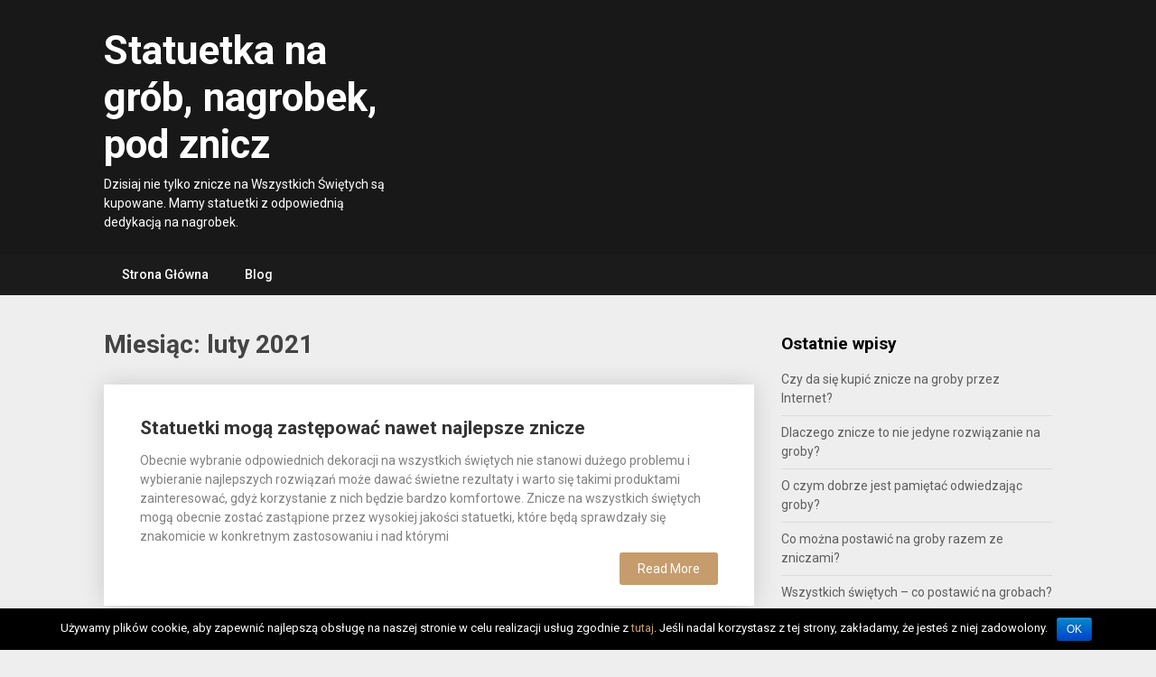

--- FILE ---
content_type: text/html; charset=UTF-8
request_url: https://statuetkinagrob.pl/2021/02/
body_size: 6018
content:
<!DOCTYPE html>
<html lang="pl-PL" prefix="og: http://ogp.me/ns#">
<head>
	<meta charset="UTF-8">
	<meta name="viewport" content="width=device-width, initial-scale=1">
	<link rel="profile" href="http://gmpg.org/xfn/11">
	<link rel="pingback" href="https://statuetkinagrob.pl/xmlrpc.php">
	<title>luty 2021 - Statuetka na grób, nagrobek, pod znicz</title>

<!-- This site is optimized with the Yoast SEO plugin v4.9 - https://yoast.com/wordpress/plugins/seo/ -->
<meta name="robots" content="noindex,follow"/>
<link rel="canonical" href="https://statuetkinagrob.pl/2021/02/" />
<meta property="og:locale" content="pl_PL" />
<meta property="og:type" content="object" />
<meta property="og:title" content="luty 2021 - Statuetka na grób, nagrobek, pod znicz" />
<meta property="og:url" content="https://statuetkinagrob.pl/2021/02/" />
<meta property="og:site_name" content="Statuetka na grób, nagrobek, pod znicz" />
<meta name="twitter:card" content="summary" />
<meta name="twitter:title" content="luty 2021 - Statuetka na grób, nagrobek, pod znicz" />
<!-- / Yoast SEO plugin. -->

<link rel='dns-prefetch' href='//fonts.googleapis.com' />
<link rel='dns-prefetch' href='//s.w.org' />
<link rel="alternate" type="application/rss+xml" title="Statuetka na grób, nagrobek, pod znicz &raquo; Kanał z wpisami" href="https://statuetkinagrob.pl/feed/" />
<link rel="alternate" type="application/rss+xml" title="Statuetka na grób, nagrobek, pod znicz &raquo; Kanał z komentarzami" href="https://statuetkinagrob.pl/comments/feed/" />
		<script type="text/javascript">
			window._wpemojiSettings = {"baseUrl":"https:\/\/s.w.org\/images\/core\/emoji\/2.2.1\/72x72\/","ext":".png","svgUrl":"https:\/\/s.w.org\/images\/core\/emoji\/2.2.1\/svg\/","svgExt":".svg","source":{"concatemoji":"https:\/\/statuetkinagrob.pl\/wp-includes\/js\/wp-emoji-release.min.js?ver=4.7.29"}};
			!function(t,a,e){var r,n,i,o=a.createElement("canvas"),l=o.getContext&&o.getContext("2d");function c(t){var e=a.createElement("script");e.src=t,e.defer=e.type="text/javascript",a.getElementsByTagName("head")[0].appendChild(e)}for(i=Array("flag","emoji4"),e.supports={everything:!0,everythingExceptFlag:!0},n=0;n<i.length;n++)e.supports[i[n]]=function(t){var e,a=String.fromCharCode;if(!l||!l.fillText)return!1;switch(l.clearRect(0,0,o.width,o.height),l.textBaseline="top",l.font="600 32px Arial",t){case"flag":return(l.fillText(a(55356,56826,55356,56819),0,0),o.toDataURL().length<3e3)?!1:(l.clearRect(0,0,o.width,o.height),l.fillText(a(55356,57331,65039,8205,55356,57096),0,0),e=o.toDataURL(),l.clearRect(0,0,o.width,o.height),l.fillText(a(55356,57331,55356,57096),0,0),e!==o.toDataURL());case"emoji4":return l.fillText(a(55357,56425,55356,57341,8205,55357,56507),0,0),e=o.toDataURL(),l.clearRect(0,0,o.width,o.height),l.fillText(a(55357,56425,55356,57341,55357,56507),0,0),e!==o.toDataURL()}return!1}(i[n]),e.supports.everything=e.supports.everything&&e.supports[i[n]],"flag"!==i[n]&&(e.supports.everythingExceptFlag=e.supports.everythingExceptFlag&&e.supports[i[n]]);e.supports.everythingExceptFlag=e.supports.everythingExceptFlag&&!e.supports.flag,e.DOMReady=!1,e.readyCallback=function(){e.DOMReady=!0},e.supports.everything||(r=function(){e.readyCallback()},a.addEventListener?(a.addEventListener("DOMContentLoaded",r,!1),t.addEventListener("load",r,!1)):(t.attachEvent("onload",r),a.attachEvent("onreadystatechange",function(){"complete"===a.readyState&&e.readyCallback()})),(r=e.source||{}).concatemoji?c(r.concatemoji):r.wpemoji&&r.twemoji&&(c(r.twemoji),c(r.wpemoji)))}(window,document,window._wpemojiSettings);
		</script>
		<style type="text/css">
img.wp-smiley,
img.emoji {
	display: inline !important;
	border: none !important;
	box-shadow: none !important;
	height: 1em !important;
	width: 1em !important;
	margin: 0 .07em !important;
	vertical-align: -0.1em !important;
	background: none !important;
	padding: 0 !important;
}
</style>
<link rel='stylesheet' id='cookie-notice-front-css'  href='https://statuetkinagrob.pl/wp-content/plugins/cookie-notice/css/front.min.css?ver=4.7.29' type='text/css' media='all' />
<link rel='stylesheet' id='publishable-mag-style-css'  href='https://statuetkinagrob.pl/wp-content/themes/publishable-mag/style.css?ver=4.7.29' type='text/css' media='all' />
<style id='publishable-mag-style-inline-css' type='text/css'>

        #site-header { background-image: url(''); }
        #tabber .inside li .meta b,footer .widget li a:hover,.fn a,.reply a,#tabber .inside li div.info .entry-title a:hover, #navigation ul ul a:hover,.single_post a, a:hover, .sidebar.c-4-12 .textwidget a, #site-footer .textwidget a, #commentform a, #tabber .inside li a, .copyrights a:hover, a, .sidebar.c-4-12 a:hover, .top a:hover, footer .tagcloud a:hover { color: #c69c6d; }

        span.sticky-post, .nav-previous a:hover, .nav-next a:hover, #commentform input#submit, #searchform input[type='submit'], .home_menu_item, .primary-navigation, .currenttext, .pagination a:hover, .readMore a, .mts-subscribe input[type='submit'], .pagination .current, .woocommerce nav.woocommerce-pagination ul li a:focus, .woocommerce nav.woocommerce-pagination ul li a:hover, .woocommerce nav.woocommerce-pagination ul li span.current, .woocommerce-product-search input[type="submit"], .woocommerce a.button, .woocommerce-page a.button, .woocommerce button.button, .woocommerce-page button.button, .woocommerce input.button, .woocommerce-page input.button, .woocommerce #respond input#submit, .woocommerce-page #respond input#submit, .woocommerce #content input.button, .woocommerce-page #content input.button { background-color: #c69c6d; }

        .woocommerce nav.woocommerce-pagination ul li span.current, .woocommerce-page nav.woocommerce-pagination ul li span.current, .woocommerce #content nav.woocommerce-pagination ul li span.current, .woocommerce-page #content nav.woocommerce-pagination ul li span.current, .woocommerce nav.woocommerce-pagination ul li a:hover, .woocommerce-page nav.woocommerce-pagination ul li a:hover, .woocommerce #content nav.woocommerce-pagination ul li a:hover, .woocommerce-page #content nav.woocommerce-pagination ul li a:hover, .woocommerce nav.woocommerce-pagination ul li a:focus, .woocommerce-page nav.woocommerce-pagination ul li a:focus, .woocommerce #content nav.woocommerce-pagination ul li a:focus, .woocommerce-page #content nav.woocommerce-pagination ul li a:focus, .pagination .current, .tagcloud a { border-color: #c69c6d; }
        .corner { border-color: transparent transparent #c69c6d transparent;}

        .primary-navigation, footer, .readMore a:hover, #commentform input#submit:hover, .featured-thumbnail .latestPost-review-wrapper { background-color: #1b1b1b; }
			
</style>
<link rel='stylesheet' id='theme-slug-fonts-css'  href='//fonts.googleapis.com/css?family=Roboto%3A400%2C500%2C700%2C900' type='text/css' media='all' />
<script type='text/javascript' src='https://statuetkinagrob.pl/wp-includes/js/jquery/jquery.js?ver=1.12.4'></script>
<script type='text/javascript' src='https://statuetkinagrob.pl/wp-includes/js/jquery/jquery-migrate.min.js?ver=1.4.1'></script>
<script type='text/javascript'>
/* <![CDATA[ */
var cnArgs = {"ajaxurl":"https:\/\/statuetkinagrob.pl\/wp-admin\/admin-ajax.php","hideEffect":"fade","onScroll":"no","onScrollOffset":"100","cookieName":"cookie_notice_accepted","cookieValue":"true","cookieTime":"2592000","cookiePath":"\/","cookieDomain":"","redirection":"","cache":"","refuse":"no","revoke_cookies":"0","revoke_cookies_opt":"automatic","secure":"1"};
/* ]]> */
</script>
<script type='text/javascript' src='https://statuetkinagrob.pl/wp-content/plugins/cookie-notice/js/front.min.js?ver=1.2.46'></script>
<link rel='https://api.w.org/' href='https://statuetkinagrob.pl/wp-json/' />
<link rel="EditURI" type="application/rsd+xml" title="RSD" href="https://statuetkinagrob.pl/xmlrpc.php?rsd" />
<link rel="wlwmanifest" type="application/wlwmanifest+xml" href="https://statuetkinagrob.pl/wp-includes/wlwmanifest.xml" /> 
<meta name="generator" content="WordPress 4.7.29" />

    <style type="text/css">
   #site-header { background-color: ; }

    </style>
    	<style type="text/css">
			.site-title a,
		.site-description {
			color: #fff;
		}
		</style>
	</head>

<body class="archive date cookies-not-set hfeed">
    <div class="main-container">
		<a class="skip-link screen-reader-text" href="#content">Skip to content</a>
		<header id="site-header" role="banner">
			<div class="container clear">
				<div class="site-branding">
																	    <h2 id="logo" class="site-title" itemprop="headline">
								<a href="https://statuetkinagrob.pl">Statuetka na grób, nagrobek, pod znicz</a>
							</h2><!-- END #logo -->
							<div class="site-description">Dzisiaj nie tylko znicze na Wszystkich Świętych są kupowane. Mamy statuetki z odpowiednią dedykacją na nagrobek.</div>
															</div><!-- .site-branding -->
							</div>
			<div class="primary-navigation">
				<a href="#" id="pull" class="toggle-mobile-menu">Menu</a>
				<div class="container clear">
					<nav id="navigation" class="primary-navigation mobile-menu-wrapper" role="navigation">
													<ul id="menu-statuetkinagrob-pl" class="menu clearfix"><li id="menu-item-6" class="menu-item menu-item-type-custom menu-item-object-custom menu-item-home menu-item-6"><a href="https://statuetkinagrob.pl/">Strona Główna</a></li>
<li id="menu-item-7" class="menu-item menu-item-type-taxonomy menu-item-object-category menu-item-7"><a href="https://statuetkinagrob.pl/category/blog/">Blog</a></li>
</ul>											</nav><!-- #site-navigation -->
				</div>
			</div>
		</header><!-- #masthead -->

<div id="page" class="home-page">
	<div id="content" class="article">
		<h1 class="postsby">
			<span>Miesiąc: luty 2021</span>
		</h1>	
		        <article class="post excerpt">
            
                
             
            <header>                        
                <h2 class="title">
                    <a href="https://statuetkinagrob.pl/statuetki-moga-zastepowac-nawet-najlepsze-znicze/" title="Statuetki mogą zastępować nawet najlepsze znicze" rel="bookmark">Statuetki mogą zastępować nawet najlepsze znicze</a>
                </h2>
    
            </header><!--.header-->
                                                            <div class="post-content">
                    Obecnie wybranie odpowiednich dekoracji na wszystkich świętych nie stanowi dużego problemu i wybieranie najlepszych rozwiązań może dawać świetne rezultaty i warto się takimi produktami zainteresować, gdyż korzystanie z nich będzie bardzo komfortowe. Znicze na wszystkich świętych mogą obecnie zostać zastąpione przez wysokiej jakości statuetki, które będą sprawdzały się znakomicie w konkretnym zastosowaniu i nad którymi                </div>
                        <div class="readMore">
            <a href="https://statuetkinagrob.pl/statuetki-moga-zastepowac-nawet-najlepsze-znicze/" title="Statuetki mogą zastępować nawet najlepsze znicze">
                Read More            </a>
        </div>
                            </article>
            <article class="post excerpt">
            
                
             
            <header>                        
                <h2 class="title">
                    <a href="https://statuetkinagrob.pl/statuetki-zamiast-zniczy-swietny-wybor/" title="Statuetki zamiast zniczy to świetny wybór" rel="bookmark">Statuetki zamiast zniczy to świetny wybór</a>
                </h2>
    
            </header><!--.header-->
                                                            <div class="post-content">
                    Bardzo dobrym wyborem na ozdobienie nagrobka może być wybranie wysokiej jakości statuetki, która sprawdzi się bardzo dobrze i która będzie prezentowała się naprawdę znakomicie. Wysokiej jakości statuetka na grób będzie sprawdzała się rewelacyjnie i jak najbardziej warto postawić na taki właśnie produkt, który zachwyci wszystkie osoby i wybranie, którego będzie dawało mnóstwo świetnych rezultatów i                </div>
                        <div class="readMore">
            <a href="https://statuetkinagrob.pl/statuetki-zamiast-zniczy-swietny-wybor/" title="Statuetki zamiast zniczy to świetny wybór">
                Read More            </a>
        </div>
                            </article>
    	<nav class="navigation posts-navigation" role="navigation">
		<!--Start Pagination-->
        			<h2 class="screen-reader-text">Posts navigation</h2>
			<div class="pagination nav-links">
				
							</div>
			</nav><!--End Pagination-->
		</div>
	
<aside class="sidebar c-4-12">
	<div id="sidebars" class="sidebar">
		<div class="sidebar_list">
					<div id="recent-posts-2" class="widget widget_recent_entries">		<h3 class="widget-title">Ostatnie wpisy</h3>		<ul>
					<li>
				<a href="https://statuetkinagrob.pl/da-sie-kupic-znicze-groby-internet/">Czy da się kupić znicze na groby przez Internet?</a>
						</li>
					<li>
				<a href="https://statuetkinagrob.pl/dlaczego-znicze-jedyne-rozwiazanie-groby/">Dlaczego znicze to nie jedyne rozwiązanie na groby?</a>
						</li>
					<li>
				<a href="https://statuetkinagrob.pl/o-czym-dobrze-pamietac-odwiedzajac-groby/">O czym dobrze jest pamiętać odwiedzając groby?</a>
						</li>
					<li>
				<a href="https://statuetkinagrob.pl/mozna-postawic-groby-razem-ze-zniczami/">Co można postawić na groby razem ze zniczami?</a>
						</li>
					<li>
				<a href="https://statuetkinagrob.pl/wszystkich-swietych-postawic-grobach/">Wszystkich świętych – co postawić na grobach?</a>
						</li>
				</ul>
		</div>		<div id="text-2" class="widget widget_text">			<div class="textwidget"><center><a href="https://polskiprezent.pl/pl/c/Wszystkich-Swietych/19"><img src="https://statuetkinagrob.pl/wp-content/uploads/2023/11/baner-polskiprezent-pl.jpg" /></a></center></div>
		</div><div id="archives-2" class="widget widget_archive"><h3 class="widget-title">Archiwa</h3>		<ul>
			<li><a href='https://statuetkinagrob.pl/2023/04/'>kwiecień 2023</a></li>
	<li><a href='https://statuetkinagrob.pl/2023/03/'>marzec 2023</a></li>
	<li><a href='https://statuetkinagrob.pl/2023/02/'>luty 2023</a></li>
	<li><a href='https://statuetkinagrob.pl/2023/01/'>styczeń 2023</a></li>
	<li><a href='https://statuetkinagrob.pl/2022/12/'>grudzień 2022</a></li>
	<li><a href='https://statuetkinagrob.pl/2022/11/'>listopad 2022</a></li>
	<li><a href='https://statuetkinagrob.pl/2022/10/'>październik 2022</a></li>
	<li><a href='https://statuetkinagrob.pl/2022/09/'>wrzesień 2022</a></li>
	<li><a href='https://statuetkinagrob.pl/2022/08/'>sierpień 2022</a></li>
	<li><a href='https://statuetkinagrob.pl/2022/07/'>lipiec 2022</a></li>
	<li><a href='https://statuetkinagrob.pl/2022/06/'>czerwiec 2022</a></li>
	<li><a href='https://statuetkinagrob.pl/2022/05/'>maj 2022</a></li>
	<li><a href='https://statuetkinagrob.pl/2022/04/'>kwiecień 2022</a></li>
	<li><a href='https://statuetkinagrob.pl/2022/03/'>marzec 2022</a></li>
	<li><a href='https://statuetkinagrob.pl/2022/02/'>luty 2022</a></li>
	<li><a href='https://statuetkinagrob.pl/2022/01/'>styczeń 2022</a></li>
	<li><a href='https://statuetkinagrob.pl/2021/12/'>grudzień 2021</a></li>
	<li><a href='https://statuetkinagrob.pl/2021/11/'>listopad 2021</a></li>
	<li><a href='https://statuetkinagrob.pl/2021/10/'>październik 2021</a></li>
	<li><a href='https://statuetkinagrob.pl/2021/09/'>wrzesień 2021</a></li>
	<li><a href='https://statuetkinagrob.pl/2021/08/'>sierpień 2021</a></li>
	<li><a href='https://statuetkinagrob.pl/2021/07/'>lipiec 2021</a></li>
	<li><a href='https://statuetkinagrob.pl/2021/06/'>czerwiec 2021</a></li>
	<li><a href='https://statuetkinagrob.pl/2021/05/'>maj 2021</a></li>
	<li><a href='https://statuetkinagrob.pl/2021/04/'>kwiecień 2021</a></li>
	<li><a href='https://statuetkinagrob.pl/2021/03/'>marzec 2021</a></li>
	<li><a href='https://statuetkinagrob.pl/2021/02/'>luty 2021</a></li>
	<li><a href='https://statuetkinagrob.pl/2021/01/'>styczeń 2021</a></li>
	<li><a href='https://statuetkinagrob.pl/2020/12/'>grudzień 2020</a></li>
	<li><a href='https://statuetkinagrob.pl/2020/11/'>listopad 2020</a></li>
	<li><a href='https://statuetkinagrob.pl/2020/10/'>październik 2020</a></li>
	<li><a href='https://statuetkinagrob.pl/2020/09/'>wrzesień 2020</a></li>
	<li><a href='https://statuetkinagrob.pl/2020/08/'>sierpień 2020</a></li>
	<li><a href='https://statuetkinagrob.pl/2020/07/'>lipiec 2020</a></li>
	<li><a href='https://statuetkinagrob.pl/2020/06/'>czerwiec 2020</a></li>
	<li><a href='https://statuetkinagrob.pl/2020/05/'>maj 2020</a></li>
	<li><a href='https://statuetkinagrob.pl/2020/03/'>marzec 2020</a></li>
	<li><a href='https://statuetkinagrob.pl/2020/02/'>luty 2020</a></li>
	<li><a href='https://statuetkinagrob.pl/2020/01/'>styczeń 2020</a></li>
	<li><a href='https://statuetkinagrob.pl/2019/12/'>grudzień 2019</a></li>
	<li><a href='https://statuetkinagrob.pl/2019/11/'>listopad 2019</a></li>
	<li><a href='https://statuetkinagrob.pl/2019/10/'>październik 2019</a></li>
	<li><a href='https://statuetkinagrob.pl/2019/09/'>wrzesień 2019</a></li>
	<li><a href='https://statuetkinagrob.pl/2019/08/'>sierpień 2019</a></li>
	<li><a href='https://statuetkinagrob.pl/2019/07/'>lipiec 2019</a></li>
	<li><a href='https://statuetkinagrob.pl/2019/06/'>czerwiec 2019</a></li>
	<li><a href='https://statuetkinagrob.pl/2019/05/'>maj 2019</a></li>
	<li><a href='https://statuetkinagrob.pl/2019/04/'>kwiecień 2019</a></li>
	<li><a href='https://statuetkinagrob.pl/2019/03/'>marzec 2019</a></li>
	<li><a href='https://statuetkinagrob.pl/2019/02/'>luty 2019</a></li>
	<li><a href='https://statuetkinagrob.pl/2019/01/'>styczeń 2019</a></li>
	<li><a href='https://statuetkinagrob.pl/2018/12/'>grudzień 2018</a></li>
	<li><a href='https://statuetkinagrob.pl/2018/11/'>listopad 2018</a></li>
	<li><a href='https://statuetkinagrob.pl/2018/10/'>październik 2018</a></li>
	<li><a href='https://statuetkinagrob.pl/2018/09/'>wrzesień 2018</a></li>
	<li><a href='https://statuetkinagrob.pl/2018/08/'>sierpień 2018</a></li>
	<li><a href='https://statuetkinagrob.pl/2018/07/'>lipiec 2018</a></li>
	<li><a href='https://statuetkinagrob.pl/2018/06/'>czerwiec 2018</a></li>
	<li><a href='https://statuetkinagrob.pl/2018/05/'>maj 2018</a></li>
	<li><a href='https://statuetkinagrob.pl/2018/04/'>kwiecień 2018</a></li>
	<li><a href='https://statuetkinagrob.pl/2018/03/'>marzec 2018</a></li>
	<li><a href='https://statuetkinagrob.pl/2018/02/'>luty 2018</a></li>
	<li><a href='https://statuetkinagrob.pl/2018/01/'>styczeń 2018</a></li>
	<li><a href='https://statuetkinagrob.pl/2017/12/'>grudzień 2017</a></li>
	<li><a href='https://statuetkinagrob.pl/2017/11/'>listopad 2017</a></li>
	<li><a href='https://statuetkinagrob.pl/2017/10/'>październik 2017</a></li>
	<li><a href='https://statuetkinagrob.pl/2017/09/'>wrzesień 2017</a></li>
	<li><a href='https://statuetkinagrob.pl/2017/08/'>sierpień 2017</a></li>
	<li><a href='https://statuetkinagrob.pl/2017/06/'>czerwiec 2017</a></li>
		</ul>
		</div><div id="tag_cloud-2" class="widget widget_tag_cloud"><h3 class="widget-title">Tagi</h3><div class="tagcloud"><a href='https://statuetkinagrob.pl/tag/cena-statuetki-na-grob/' class='tag-link-16 tag-link-position-1' title='1 temat' style='font-size: 8pt;'>cena statuetki na grób</a>
<a href='https://statuetkinagrob.pl/tag/dobra-statuetka-z-dedykacja-na-grob/' class='tag-link-21 tag-link-position-2' title='1 temat' style='font-size: 8pt;'>dobra statuetka z dedykacją na grób</a>
<a href='https://statuetkinagrob.pl/tag/gotowe-statuetki-na-grob/' class='tag-link-14 tag-link-position-3' title='2 tematy' style='font-size: 10.065573770492pt;'>gotowe statuetki na grób</a>
<a href='https://statuetkinagrob.pl/tag/grob/' class='tag-link-18 tag-link-position-4' title='1 temat' style='font-size: 8pt;'>grób</a>
<a href='https://statuetkinagrob.pl/tag/ledowe-statuetki-na-grob/' class='tag-link-15 tag-link-position-5' title='3 tematy' style='font-size: 11.44262295082pt;'>LEDowe statuetki na grób</a>
<a href='https://statuetkinagrob.pl/tag/podstawka-pod-znicze/' class='tag-link-8 tag-link-position-6' title='1 temat' style='font-size: 8pt;'>podstawka pod znicze</a>
<a href='https://statuetkinagrob.pl/tag/podstawka-pod-znicze-ze-szkla-akrylowego/' class='tag-link-13 tag-link-position-7' title='1 temat' style='font-size: 8pt;'>podstawka pod znicze ze szkła akrylowego</a>
<a href='https://statuetkinagrob.pl/tag/prezenty-na-walentynki/' class='tag-link-28 tag-link-position-8' title='1 temat' style='font-size: 8pt;'>prezenty na walentynki</a>
<a href='https://statuetkinagrob.pl/tag/statuetka/' class='tag-link-17 tag-link-position-9' title='1 temat' style='font-size: 8pt;'>statuetka</a>
<a href='https://statuetkinagrob.pl/tag/statuetka-na-grob/' class='tag-link-25 tag-link-position-10' title='24 tematy' style='font-size: 20.622950819672pt;'>statuetka na grób</a>
<a href='https://statuetkinagrob.pl/tag/statuetka-na-nagrobek/' class='tag-link-26 tag-link-position-11' title='20 tematów' style='font-size: 19.704918032787pt;'>statuetka na nagrobek</a>
<a href='https://statuetkinagrob.pl/tag/statuetka-pod-znicz/' class='tag-link-27 tag-link-position-12' title='17 tematów' style='font-size: 19.016393442623pt;'>statuetka pod znicz</a>
<a href='https://statuetkinagrob.pl/tag/statuetki-na-grob/' class='tag-link-4 tag-link-position-13' title='32 tematy' style='font-size: 22pt;'>statuetki na grób</a>
<a href='https://statuetkinagrob.pl/tag/statuetki-na-grob-dziecka/' class='tag-link-5 tag-link-position-14' title='1 temat' style='font-size: 8pt;'>statuetki na grób dziecka</a>
<a href='https://statuetkinagrob.pl/tag/statuetki-na-grob-matki/' class='tag-link-6 tag-link-position-15' title='1 temat' style='font-size: 8pt;'>statuetki na grób matki</a>
<a href='https://statuetkinagrob.pl/tag/statuetki-na-grob-ojca/' class='tag-link-7 tag-link-position-16' title='1 temat' style='font-size: 8pt;'>statuetki na grób ojca</a>
<a href='https://statuetkinagrob.pl/tag/statuetki-na-grob-ze-szkla-akrylowego/' class='tag-link-9 tag-link-position-17' title='1 temat' style='font-size: 8pt;'>statuetki na grób ze szkła akrylowego</a>
<a href='https://statuetkinagrob.pl/tag/szklo-akrylowe/' class='tag-link-23 tag-link-position-18' title='25 tematów' style='font-size: 20.737704918033pt;'>szkło akrylowe</a>
<a href='https://statuetkinagrob.pl/tag/szukam-statuetki-z-dedykacja-na-grob/' class='tag-link-22 tag-link-position-19' title='1 temat' style='font-size: 8pt;'>szukam statuetki z dedykacją na grób</a>
<a href='https://statuetkinagrob.pl/tag/tania-statuetka-na-grob/' class='tag-link-19 tag-link-position-20' title='1 temat' style='font-size: 8pt;'>tania statuetka na grób</a>
<a href='https://statuetkinagrob.pl/tag/tania-statuetka-z-dedykacja-na-grob/' class='tag-link-20 tag-link-position-21' title='1 temat' style='font-size: 8pt;'>tania statuetka z dedykacją na grób</a>
<a href='https://statuetkinagrob.pl/tag/walentynki-prezent/' class='tag-link-29 tag-link-position-22' title='1 temat' style='font-size: 8pt;'>walentynki prezent</a>
<a href='https://statuetkinagrob.pl/tag/wyjatkowa-statuetka-na-grob-matki/' class='tag-link-11 tag-link-position-23' title='1 temat' style='font-size: 8pt;'>wyjątkowa statuetka na grób matki</a>
<a href='https://statuetkinagrob.pl/tag/wyjatkowa-statuetka-na-grob-ojca/' class='tag-link-12 tag-link-position-24' title='1 temat' style='font-size: 8pt;'>wyjątkowa statuetka na grób ojca</a>
<a href='https://statuetkinagrob.pl/tag/wyjatkowy-prezent-na-grob/' class='tag-link-10 tag-link-position-25' title='1 temat' style='font-size: 8pt;'>wyjątkowy prezent na grób</a>
<a href='https://statuetkinagrob.pl/tag/znicze-na-wszystkich-swietych/' class='tag-link-24 tag-link-position-26' title='21 tematów' style='font-size: 19.934426229508pt;'>znicze na wszystkich świętych</a></div>
</div>		</div>
	</div><!--sidebars-->
</aside></div>
	<footer id="site-footer" role="contentinfo">
		<!--start copyrights-->
<div class="copyrights">
    <div class="container">
        <div class="row" id="copyright-note">
            <span>

    &copy; 2026 Statuetka na grób, nagrobek, pod znicz
            <div class="top">
            
                <a href="#top" class="toplink">Back to Top &uarr;</a>
            </div>
        </div>
    </div>
</div>
<!--end copyrights-->
	</footer><!-- #site-footer -->
<script type='text/javascript' src='https://statuetkinagrob.pl/wp-content/themes/publishable-mag/js/customscripts.js?ver=4.7.29'></script>
<script type='text/javascript' src='https://statuetkinagrob.pl/wp-includes/js/wp-embed.min.js?ver=4.7.29'></script>

			<div id="cookie-notice" role="banner" class="cn-bottom bootstrap" style="color: #fff; background-color: #000;"><div class="cookie-notice-container"><span id="cn-notice-text">Używamy plików cookie, aby zapewnić najlepszą obsługę na naszej stronie w celu realizacji usług zgodnie z <a href="http://wszystkoociasteczkach.pl" target="_blank" rel="nofollow">tutaj</a>. Jeśli nadal korzystasz z tej strony, zakładamy, że jesteś z niej zadowolony.</span><a href="#" id="cn-accept-cookie" data-cookie-set="accept" class="cn-set-cookie cn-button bootstrap button">OK</a>
				</div>
				
			</div>
</body>
</html>
